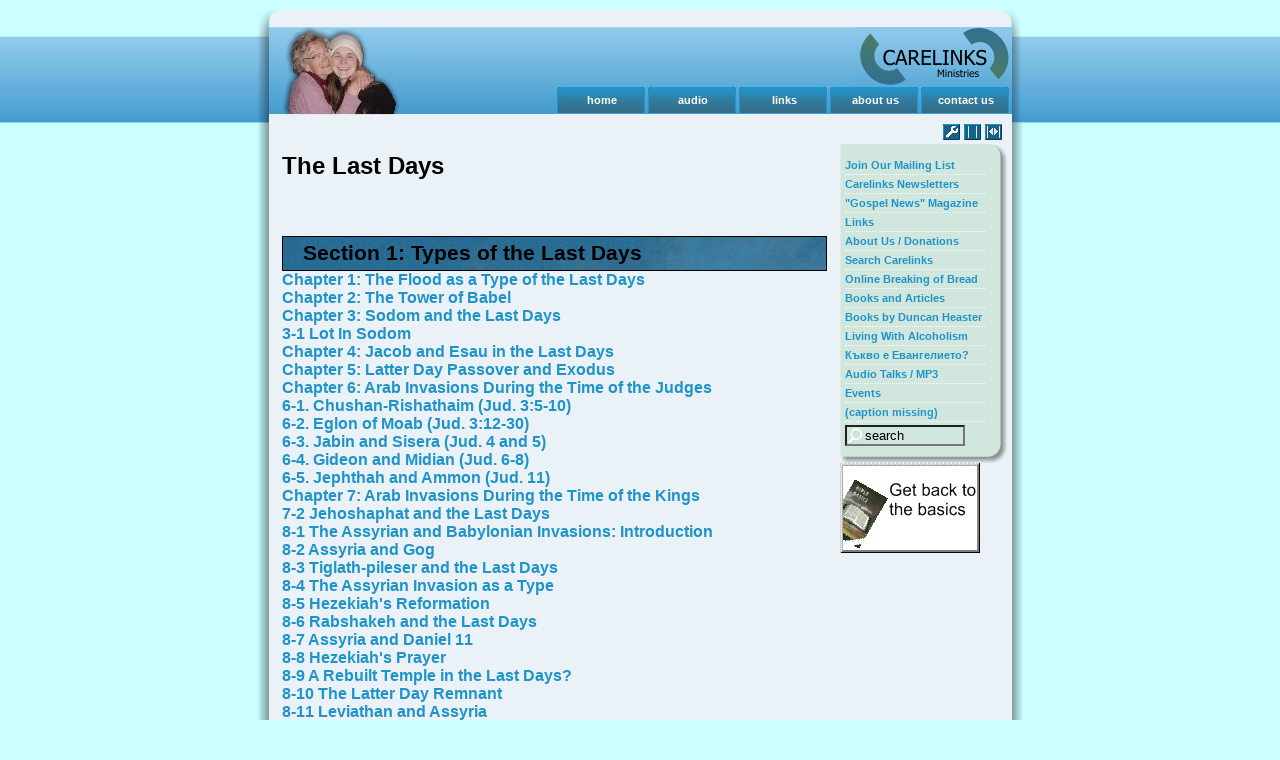

--- FILE ---
content_type: text/html;charset=UTF-8
request_url: https://carelinks.net/doc/lastdays-
body_size: 4555
content:
<html>
<head>
<title> - The Last Days - Carelinks - carelinks.net</title>
<meta http-equiv="content-type" content="text/html; charset=utf-8">
<link rel="stylesheet" href="/inc/common.css" type="text/css">
<link rel="stylesheet" href="/theme/7/screen.css" type="text/css" media="screen">
<link rel="stylesheet" href="/theme/7/print.css" type="text/css" media="print">
<meta property="og:title" content="Carelinks" />
<meta property="og:type" content="cause" />
<meta property="og:url" content="https://carelinks.net" />
<meta property="og:image" content="https://carelinks.net/theme/7/logo_left.jpg" />
<meta property="og:site_name" content="Carelinks Ministries" />
<meta property="fb:admins" content="540758838" />
<script type="text/javascript" src="//ajax.googleapis.com/ajax/libs/jquery/1.7.2/jquery.min.js"></script>
 

<script type="text/javascript">
function MM_findObj(n, d) { //v4.01
  var p,i,x;  if(!d) d=document; if((p=n.indexOf('?'))>0&&parent.frames.length) {
    d=parent.frames[n.substring(p+1)].document; n=n.substring(0,p);}
  if(!(x=d[n])&&d.all) x=d.all[n]; for (i=0;!x&&i<d.forms.length;i++) x=d.forms[i][n];
  for(i=0;!x&&d.layers&&i<d.layers.length;i++) x=MM_findObj(n,d.layers[i].document);
  if(!x && d.getElementById) x=d.getElementById(n); return x;
}

function addLoadEvent(func) {
  var oldOnload = window.onload;
  if (typeof window.onload != 'function') {
    window.onload = func;
  }
  else {
    window.onload = function() {
      oldOnload();
      func();
    }
  }
}

// determine current width of page
  var width = 0;
  function _init() {
	if (self.innerWidth) {
		width = self.innerWidth;
	} else if (document.documentElement && document.documentElement.clientWidth) {
		width = document.documentElement.clientWidth;
	} else if (document.body) {
		width = document.body.clientWidth;
	} else {
		width = 640;
	}
  }

  function setw(n) {
	var w;
	switch(n) {
		case 2:
			w = 800;
			break;
		case 3:
			w = width;
			break;
	}
	var url='https://carelinks.net/doc/lastdays-';
	url += (url.indexOf('?') > 0) ? '&' : '?';
	document.location.href = url + 'wd=' + w;
	return false;
  }

  addLoadEvent(_init);
  LANGID = 'en';
  
</script>
<script src="/__utm.js" type="text/javascript"></script>


</head>

<body>
<div id="fb-root"></div>
<script type="text/javascript">
(function(d, s, id) {
	var js, fjs = d.getElementsByTagName(s)[0];
	if (d.getElementById(id)) return;
	js = d.createElement(s); js.id = id;
	js.src = "//connect.facebook.net/en_US/all.js#xfbml=1";
	fjs.parentNode.insertBefore(js, fjs);
}(document, 'script', 'facebook-jssdk'));
</script>
<script src="/inc/data/language.js" type="text/javascript"></script>
<script src="/inc/country.popup.js" type="text/javascript"></script>
<div align="center">
<form method="post" action="https://carelinks.net/doc/lastdays-" name="mainform" id="mainform" enctype="multipart/form-data">
<table cellpadding="0" cellspacing="0" width="765" border="0" id="pageheader">
<tr height="9"><td width="11"></td><td width="22"></td><td width="112"></td><td width="592"></td><td width="17"></td><td width="11"></td></tr>

<tr height="18"><td rowspan="3" background="/theme/7/pf_sl.png"></td>
<td background="/theme/7/pf_tl.png"></td>
<td colspan="2" bgcolor="#eaf2f7"></td>
<td background="/theme/7/pf_tr.png"></td>
<td rowspan="3" background="/theme/7/pf_sr.png"></td></tr>

<tr height="60"><td colspan="2" rowspan="2"><a href="/"><img src="/theme/7/logo_left.jpg" width="134" height="96" border="0"></a></td>
<td colspan="2"><img 
src="/theme/7/logo2_bg1.gif" width="452" height="60"><a href="/"><img 
src="/theme/7/logo2_right.png" width="157" height="60" border="0"></a></td></tr>

<tr height="36"><td colspan="2" background="/theme/7/logo2_bg2.gif" align="right"><div id="topmenu"><ul><li><a href="/" class="topmenu">home</a></li><li><a href="/doc/talks" class="topmenu">audio</a></li><li><a href="/doc/links" class="topmenu">links</a></li><li><a href="/doc/about" class="topmenu">about us</a></li><li><a href="/doc/contact_en" class="topmenu">contact us</a></li></ul></div></td></tr>
</table>

<table cellpadding="0" cellspacing="0" width="765" border="0">
<tr height="1"><td background="/theme/7/pf_cl.png" width="11" rowspan="2"></td>
<td width="22" bgcolor="#eaf2f7"></td><td width="112" bgcolor="#eaf2f7"></td><td width="592" bgcolor="#eaf2f7"></td><td width="17" bgcolor="#eaf2f7"></td>
<td background="/theme/7/pf_cr.png" width="11" rowspan="2"></td></tr>

<tr>
<td colspan="4" rowspan="2" bgcolor="#eaf2f7" valign="top">
<table width="100%" cellpadding="0" cellspacing="0">
<tr height="15"><td valign="top" colspan="2">
<div id="bodydiv" class="clearfix" >
<div id="mainbody" class="column" style="width:545px;">
   <h2>The Last Days</h2>
<br>
<br>
<table cellspacing="0" cellpadding="0" style="border: 1px solid #000000; width:100%; height:35px; background: #b95731 url(/theme/7/bar_bg.jpg);">
<tr><td><span style="padding-left:20px; font-size:16pt; font-weight: bold;">Section 1: Types of the Last Days</span></td><td align="right">&nbsp;</td></tr>
</table><a href="https://carelinks.net/doc/lastdays-en/1">Chapter 1: The Flood as a Type of the Last Days</a><br>
<a href="https://carelinks.net/doc/lastdays-en/2">Chapter 2: The Tower of Babel</a><br>
<a href="https://carelinks.net/doc/lastdays-en/3">Chapter 3:  Sodom and the Last Days</a><br>
<a href="https://carelinks.net/doc/lastdays-en/4">3-1 Lot In Sodom</a><br>
<a href="https://carelinks.net/doc/lastdays-en/5">Chapter 4: Jacob and Esau in the Last Days</a><br>
<a href="https://carelinks.net/doc/lastdays-en/6">Chapter 5: Latter Day Passover and Exodus</a><br>
<a href="https://carelinks.net/doc/lastdays-en/7">Chapter 6: Arab Invasions During the Time of the Judges</a><br>
<a href="https://carelinks.net/doc/lastdays-en/8">6-1. Chushan-Rishathaim (Jud. 3:5-10)</a><br>
<a href="https://carelinks.net/doc/lastdays-en/9">6-2. Eglon of Moab (Jud. 3:12-30)</a><br>
<a href="https://carelinks.net/doc/lastdays-en/10">6-3. Jabin and Sisera (Jud. 4 and 5)</a><br>
<a href="https://carelinks.net/doc/lastdays-en/11">6-4. Gideon and Midian (Jud. 6-8)</a><br>
<a href="https://carelinks.net/doc/lastdays-en/12">6-5. Jephthah and Ammon (Jud. 11)</a><br>
<a href="https://carelinks.net/doc/lastdays-en/13">Chapter 7: Arab Invasions During the Time of the Kings</a><br>
<a href="https://carelinks.net/doc/lastdays-en/14">7-2 Jehoshaphat and the Last Days</a><br>
<a href="https://carelinks.net/doc/lastdays-en/15">8-1 The Assyrian and Babylonian Invasions: Introduction</a><br>
<a href="https://carelinks.net/doc/lastdays-en/16">8-2 Assyria and Gog</a><br>
<a href="https://carelinks.net/doc/lastdays-en/17">8-3 Tiglath-pileser and the Last Days</a><br>
<a href="https://carelinks.net/doc/lastdays-en/18">8-4 The Assyrian Invasion as a Type</a><br>
<a href="https://carelinks.net/doc/lastdays-en/19">8-5 Hezekiah's Reformation</a><br>
<a href="https://carelinks.net/doc/lastdays-en/20">8-6 Rabshakeh and the Last Days</a><br>
<a href="https://carelinks.net/doc/lastdays-en/21">8-7 Assyria and Daniel 11</a><br>
<a href="https://carelinks.net/doc/lastdays-en/22">8-8 Hezekiah's Prayer</a><br>
<a href="https://carelinks.net/doc/lastdays-en/23">8-9 A Rebuilt Temple in the Last Days?</a><br>
<a href="https://carelinks.net/doc/lastdays-en/24">8-10 The Latter Day Remnant</a><br>
<a href="https://carelinks.net/doc/lastdays-en/25">8-11 Leviathan and Assyria</a><br>
<a href="https://carelinks.net/doc/lastdays-en/26">Digression 1: The Identity of Rosh</a><br>
<a href="https://carelinks.net/doc/lastdays-en/27">Chapter 9: The Babylonian Invasions</a><br>
<a href="https://carelinks.net/doc/lastdays-en/28">9-2 The Judgment of Babylon</a><br>
<a href="https://carelinks.net/doc/lastdays-en/29">Digression 2: The Revival of Babylon</a><br>
<a href="https://carelinks.net/doc/lastdays-en/30">2-2 Babylon as Capital of the Beast</a><br>
<a href="https://carelinks.net/doc/lastdays-en/31">2-3 Babylon and Antichrist</a><br>
<a href="https://carelinks.net/doc/lastdays-en/32">2-4 Latter Day Babylon</a><br>
<a href="https://carelinks.net/doc/lastdays-en/33">2-5 A Possible Latter Day Sequence of Events?</a><br>
<a href="https://carelinks.net/doc/lastdays-en/34">Chapter 10: The first coming of Jesus</a><br>
<a href="https://carelinks.net/doc/lastdays-en/35">Digression 3: The Earth - Land - Eretz</a><br>
<br>
<br>
<table cellspacing="0" cellpadding="0" style="border: 1px solid #000000; width:100%; height:35px; background: #b95731 url(/theme/7/bar_bg.jpg);">
<tr><td><span style="padding-left:20px; font-size:16pt; font-weight: bold;">Section 2: The Holocaust to Come</span></td><td align="right">&nbsp;</td></tr>
</table><a href="https://carelinks.net/doc/lastdays-en/36">Chapter 11: The Tribulation in the Olivet Prophecy</a><br>
<a href="https://carelinks.net/doc/lastdays-en/37">11-2 Does The Olivet Prophecy Have a Break in Fulfillment?</a><br>
<a href="https://carelinks.net/doc/lastdays-en/38">11-3 An Exposition of the Olivet Prophecy</a><br>
<a href="https://carelinks.net/doc/lastdays-en/39">11-4 The Olivet Prophecy and 1 Thessalonians</a><br>
<a href="https://carelinks.net/doc/lastdays-en/40">Digression 4: The Relevance of Revelation to AD70</a><br>
<a href="https://carelinks.net/doc/lastdays-en/41">Chapter 12: The Tribulation in Daniel and Revelation</a><br>
<a href="https://carelinks.net/doc/lastdays-en/42">12-2 The Beast and the Little Horn</a><br>
<a href="https://carelinks.net/doc/lastdays-en/43">12-3 The Beast and the Man of Sin</a><br>
<a href="https://carelinks.net/doc/lastdays-en/44">12-4 Latter Day Persecution</a><br>
<a href="https://carelinks.net/doc/lastdays-en/45">12-5 The Seals</a><br>
<a href="https://carelinks.net/doc/lastdays-en/46">12-6 The Two Witnesses</a><br>
<a href="https://carelinks.net/doc/lastdays-en/47">12-7 The Dragon and the Child</a><br>
<a href="https://carelinks.net/doc/lastdays-en/48">Digression 5: Do We Know the Day and Hour?</a><br>
<a href="https://carelinks.net/doc/lastdays-en/49">Digression 6: A Possible Chronology of the Tribulation</a><br>
<a href="https://carelinks.net/doc/lastdays-en/50">Digression 7: Hamas and the Palestinian Movement in Bible Prophecy</a><br>
<br>
<br>
<table cellspacing="0" cellpadding="0" style="border: 1px solid #000000; width:100%; height:35px; background: #b95731 url(/theme/7/bar_bg.jpg);">
<tr><td><span style="padding-left:20px; font-size:16pt; font-weight: bold;">Section 3: The Repentance of Israel</span></td><td align="right">&nbsp;</td></tr>
</table><a href="https://carelinks.net/doc/lastdays-en/51">Chapter 13: The Marriage Supper Parable</a><br>
<a href="https://carelinks.net/doc/lastdays-en/52">Chapter 14: The Fig Tree Parable</a><br>
<a href="https://carelinks.net/doc/lastdays-en/53">Chapter 15: The Repentance of Israel</a><br>
<a href="https://carelinks.net/doc/lastdays-en/54">Chapter 16-1 The Coming of Elijah</a><br>
<a href="https://carelinks.net/doc/lastdays-en/55">16-2 Malachi's 'Elijah' Prophecy</a><br>
<br>
<br>
<table cellspacing="0" cellpadding="0" style="border: 1px solid #000000; width:100%; height:35px; background: #b95731 url(/theme/7/bar_bg.jpg);">
<tr><td><span style="padding-left:20px; font-size:16pt; font-weight: bold;">Section 4: The Coming of the Lord and Judgment</span></td><td align="right">&nbsp;</td></tr>
</table><a href="https://carelinks.net/doc/lastdays-en/56">Chapter 17: The Coming of the Lord</a><br>
<a href="https://carelinks.net/doc/lastdays-en/57">17-2 Christ's Coming as a Thief</a><br>
<a href="https://carelinks.net/doc/lastdays-en/58">Chapter 18: The Judgment Seat of Christ</a><br>
<a href="https://carelinks.net/doc/lastdays-en/59">Chapter 19: Wise and foolish virgins</a><br>
<br>
<br>
<table cellspacing="0" cellpadding="0" style="border: 1px solid #000000; width:100%; height:35px; background: #b95731 url(/theme/7/bar_bg.jpg);">
<tr><td><span style="padding-left:20px; font-size:16pt; font-weight: bold;">Section 5: The Ecclesia in the Last Days</span></td><td align="right">&nbsp;</td></tr>
</table><a href="https://carelinks.net/doc/lastdays-en/60">Chapter 20: "The Promise of his Coming" - A Study of 2 Peter 3</a><br>
<a href="https://carelinks.net/doc/lastdays-en/61">20-2 The Judgment of AD70</a><br>
<a href="https://carelinks.net/doc/lastdays-en/62">20-3 Is there a Delay in Christ's Return?</a><br>
<a href="https://carelinks.net/doc/lastdays-en/63">Chapter 21: Wheat and Tares</a><br>
<a href="https://carelinks.net/doc/lastdays-en/64">Chapter 22: Latter Day Apostacy?</a><br>
<a href="https://carelinks.net/doc/lastdays-en/65">Chapter 23: The Man of Sin</a><br>
<a href="https://carelinks.net/doc/lastdays-en/66">23-1 The Antichrist in Daniel</a><br>
<a href="https://carelinks.net/doc/lastdays-en/67">Chapter 24: Letters for the Last Days</a><br>
<a href="https://carelinks.net/doc/lastdays-en/68">Chapter 25 Christ's Letters to the Churches</a><br>
<a href="https://carelinks.net/doc/lastdays-en/69">Digression 8: Knowledge Shall be Increased</a><br>
<br>
<br>
<table cellspacing="0" cellpadding="0" style="border: 1px solid #000000; width:100%; height:35px; background: #b95731 url(/theme/7/bar_bg.jpg);">
<tr><td><span style="padding-left:20px; font-size:16pt; font-weight: bold;">Section 6: The Kingdom</span></td><td align="right">&nbsp;</td></tr>
</table><a href="https://carelinks.net/doc/lastdays-en/70">Chapter 26: Types of the Kingdom of God</a><br>
<a href="https://carelinks.net/doc/lastdays-en/71">Chapter 27 The Essence of the Kingdom of God</a><br>
<a href="https://carelinks.net/doc/lastdays-en/72">Chapter 28 What will the Millennium be Like?</a><br>
<a href="https://carelinks.net/doc/lastdays-en/73">Chapter 29: The Nations in the Millennium</a><br>
<a href="https://carelinks.net/doc/lastdays-en/74">Chapter 30: The Natural Creation in the Kingdom of God</a><br>
<a href="https://carelinks.net/doc/lastdays-en/75">Chapter 31: The Location of Eden</a><br>
<a href="https://carelinks.net/doc/lastdays-en/76">Digression 9: The Seven Last Visions of Revelation</a><br>
<br>
<br>
<table cellspacing="0" cellpadding="0" style="border: 1px solid #000000; width:100%; height:35px; background: #b95731 url(/theme/7/bar_bg.jpg);">
<tr><td><span style="padding-left:20px; font-size:16pt; font-weight: bold;">Appendices</span></td><td align="right">&nbsp;</td></tr>
</table><a href="https://carelinks.net/doc/lastdays-en/77">Appendix 1: "Are there Few that be Saved?"</a><br>
<a href="https://carelinks.net/doc/lastdays-en/78">Appendix 2: Identifying the Beast</a><br>
<a href="https://carelinks.net/doc/lastdays-en/79">Appendix 3: The Antichrist Principle</a><br>
<a href="https://carelinks.net/doc/lastdays-en/80">Appendix 4: Loving Christ's Appearing</a><br>
<a href="https://carelinks.net/doc/lastdays-en/81">Appendix 5: Protestant Phobia About Russia</a><br>
<a href="https://carelinks.net/doc/lastdays-en/82">Appendix: Some Criticisms of Futurism Considered</a><br>
  </div>
  <div id="col3" class="column" style="width:167px;">
	<div id="buttons">  <a href="/bin/settings.php"><img src="/theme/7/btn_setting.gif" width="17" height="16" border="0" alt="change language settings" title="change language settings"></a> <a href="#" onclick="return setw(2);"><img src="/theme/7/btn_normal.gif" width="17" height="16" border="0" alt="suitable for 800x600 display" title="suitable for 800x600 display"></a> <a href="#" onclick="return setw(3);"><img src="/theme/7/btn_wide.gif" width="17" height="16" border="0" alt="use full page width" title="use full page width"></a></div><table width="167" cellspacing="0" cellpadding="0">
<tr><td height="15" width="167" background="/theme/7/rt_t.png"></td></tr>
<tr><td background="/theme/7/rt_bg.png"><div id="sidemenu"><ul>

<li><a href="/doc/subscribe" >Join Our Mailing List</a></li>
<li><a href="/doc/carelinks" >Carelinks Newsletters</a></li>
<li><a href="/bin/view.php?a=-1049648191" >"Gospel News" Magazine</a></li>
<li><a href="/doc/links" >Links</a></li>
<li><a href="/doc/about" >About Us / Donations</a></li>
<li><a href="/bin/search.php" >Search Carelinks</a></li>
<li><a href="/bin/onlinebb.php" >Online Breaking of Bread</a></li>
<li><a href="/bin/view.php?a=254118271" >Books and Articles</a></li>
<li><a href="/bin/view.php?a=416560866" >Books by Duncan Heaster</a></li>
<li><a href="/doc/alcoholism" >Living With Alcoholism</a></li>
<li><a href="/doc/gospel" >Къкво е Евангелието?</a></li>
<li><a href="/doc/talks" >Audio Talks / MP3</a></li>
<li><a href="/doc/events" >Events</a></li>
<li><a href="https://www.youtube.com/user/CarelinksMinistries"  target="_blank">(caption missing)</a></li>
</ul><input type="text" class="search" name="q" value="search" onfocus="if (this.value=='search') this.value='';" onblur="if (this.value=='') this.value='search';">
</div></td></tr>
<tr><td height="17" width="167" background="/theme/7/rt_b.png"></td></tr>
</table>
	<a href="http://www.biblebasicsonline.com/free-bible-basics-book.html" target="_blank"><img src="/img/ad/ad02-en.gif" width="140" height="90" alt="free bible basics" border="0"></a>
	
		
</div>
</div>
	<div id="pagefooter" class="clearfix Bold14">
		<div class="fb-like" data-href="https://carelinks.net" data-send="true" data-width="450" data-show-faces="true"></div><br>
		All material on this website is copyright, all rights reserved.&nbsp; © Carelinks Ministries 2002-2026
	</div>
</td></tr>
</table>
</td></tr>

<tr><td background="/theme/7/pf_cl.png"></td>
<td background="/theme/7/pf_cr.png"></td></tr>

<tr height="34"><td background="/theme/7/pf_bl.png"></td>
<td background="/theme/7/pf_dl.png"></td>
<td background="/theme/7/pf_dc.png" colspan="2"></td>
<td background="/theme/7/pf_dr.png"></td>
<td background="/theme/7/pf_br.png"></td>
</tr></table>
</form>
</div>
<div class="clearfix"></div>
</body></html>

--- FILE ---
content_type: text/javascript
request_url: https://carelinks.net/__utm.js
body_size: 4738
content:
//-- Urchin Tracking Module III (UTM III),$Revision: 1.10 $,
//-- Copyright 2003 Urchin Software Corporation, All Rights Reserved.

/*--------------------------------------------------
   UTM III User Settings
--------------------------------------------------*/
var __utmfsc=1;                 /*-- set client info flag (1=on|0=off) --*/
var __utmdn="auto";             /*-- (auto|none|domain) set the domain name for cookies --*/
var __utmhash="on";             /*-- (on|off) unique domain hash for cookies --*/
var __utmgifpath="/__utm.gif";  /*-- set the web path to the __utm.gif file --*/
var __utmtimeout="1800";        /*-- set the inactive session timeout in seconds --*/

/*--------------------------------------------------
   UTM III Campaign Tracking Settings
--------------------------------------------------*/
var __utmctm=1;                 /*-- set campaign tracking module (1=on|0=off) --*/
var __utmcto="15768000";        /*-- set the campaign timeout in seconds (6 month default) --*/

var __utmccn="utm_campaign";    /*-- campaign name --*/
var __utmcmd="utm_medium";      /*-- campaign medium (cpc|cpm|link|email|organic) --*/
var __utmcsr="utm_source";      /*-- campaign source --*/
var __utmctr="utm_term";        /*-- campaign term/keyword --*/
var __utmcct="utm_content";     /*-- campaign content --*/

var __utmcno="utm_nooverride";  /*-- don't override campaign information--*/

/*--- Organic Sources and Keywords ---*/
var __utmOsr = new Array();
var __utmOkw = new Array();

__utmOsr[0]  = "google";     __utmOkw[0]  = "q";
__utmOsr[1]  = "yahoo";      __utmOkw[1]  = "p";
__utmOsr[2]  = "msn";        __utmOkw[2]  = "q";
__utmOsr[3]  = "aol";        __utmOkw[3]  = "query";
__utmOsr[4]  = "lycos";      __utmOkw[4]  = "query";
__utmOsr[5]  = "ask";        __utmOkw[5]  = "q";
__utmOsr[6]  = "altavista";  __utmOkw[6]  = "q";
__utmOsr[7]  = "search";     __utmOkw[7]  = "q";
__utmOsr[8]  = "netscape";   __utmOkw[8]  = "query";
__utmOsr[9]  = "earthlink";  __utmOkw[9]  = "q";
__utmOsr[10] = "cnn";        __utmOkw[10] = "query";
__utmOsr[11] = "looksmart";  __utmOkw[11] = "key";
__utmOsr[12] = "about";      __utmOkw[12] = "terms";
__utmOsr[13] = "excite";     __utmOkw[13] = "qkw";
__utmOsr[14] = "mamma";      __utmOkw[14] = "query";
__utmOsr[15] = "alltheweb";  __utmOkw[15] = "q";
__utmOsr[16] = "gigablast";  __utmOkw[16] = "q";
__utmOsr[17] = "voila";      __utmOkw[17] = "kw";
__utmOsr[18] = "virgilio";   __utmOkw[18] = "qs";
__utmOsr[19] = "teoma";      __utmOkw[19] = "q";

/*--- Organic Keywords to Ignore ---*/
var __utmOno = new Array();

//__utmOno[0] = "urchin";
//__utmOno[1] = "urchin.com";
//__utmOno[2] = "www.urchin.com";

/*--- Referral domains to Ignore ---*/
var __utmRno = new Array();

//__utmRno[0] = ".urchin.com";

/*--------------------------------------------------
   Don't modify below this point
--------------------------------------------------*/
var __utmf,__utmdh,__utmd,__utmdom="",__utmu,__utmjv="-",__utmfns, __utmns=0,__utmr="-";
var __utmcfno=0;

if (!__utmf) {
   var __utma,__utmb,__utmc;
   var __utmexp="",__utms="",__utmst=0,__utmlf=0;

   /*-- get useful information --*/
   __utmdh = __utmSetDomain();
   __utma  = document.cookie.indexOf("__utma="+__utmdh);
   __utmb  = document.cookie.indexOf("__utmb="+__utmdh);
   __utmc  = document.cookie.indexOf("__utmc="+__utmdh);
   __utmu  = Math.round(Math.random() * 4294967295);
   __utmd  = new Date();
   __utmst = Math.round(__utmd.getTime()/1000);

   if (__utmdn && __utmdn != "") { __utmdom = " domain="+__utmdn+";"; }
   if (__utmtimeout && __utmtimeout != "") {
      __utmexp = new Date(__utmd.getTime()+(__utmtimeout*1000));
      __utmexp = " expires="+__utmexp.toGMTString()+";";
   }

   /*-- grab cookies from the commandline --*/
   __utms = document.location.search;
   if (__utms && __utms != "" && __utms.indexOf("__utma=") >= 0) {
      __utma = __utmGetCookie(__utms,"__utma=","&");
      __utmb = __utmGetCookie(__utms,"__utmb=","&");
      __utmc = __utmGetCookie(__utms,"__utmc=","&");
      if (__utma != "-" && __utmb != "-" && __utmc != "-") __utmlf = 1;
      else if (__utma != "-")                              __utmlf = 2;
   }

   /*-- based on the logic set cookies --*/
   if (__utmlf == 1) { 
      document.cookie="__utma="+__utma+"; path=/; expires=Sun, 18 Jan 2038 00:00:00 GMT;";
      document.cookie="__utmb="+__utmb+"; path=/;"+__utmexp;
      document.cookie="__utmc="+__utmc+"; path=/;";
   } else if (__utmlf == 2) { 
      __utma = __utmFixA(__utms,"&",__utmst); 
      document.cookie="__utma="+__utma+"; path=/; expires=Sun, 18 Jan 2038 00:00:00 GMT;";
      document.cookie="__utmb="+__utmdh+"; path=/;"+__utmexp;
      document.cookie="__utmc="+__utmdh+"; path=/;"
      __utmfns=1;
   } else if (__utma >= 0 && __utmb >= 0 && __utmc >= 0) { 
      document.cookie="__utmb="+__utmdh+"; path=/;"+__utmexp+__utmdom;
   } else if (__utma >=0) { 
      __utma = __utmFixA(document.cookie,";",__utmst); 
      document.cookie="__utma="+__utma+"; path=/; expires=Sun, 18 Jan 2038 00:00:00 GMT;"+__utmdom;
      document.cookie="__utmb="+__utmdh+"; path=/;"+__utmexp+__utmdom;
      document.cookie="__utmc="+__utmdh+"; path=/;"+__utmdom;
      __utmfns=1;
   } else if (__utma < 0 && __utmb < 0 && __utmc < 0) { 
      __utma = __utmCheckUTMI(__utmd); 
      if (__utma == "-")  __utma = __utmdh+"."+__utmu+"."+__utmst+"."+__utmst+"."+__utmst+".1"; 
      else                __utma = __utmdh+"."+__utma;
      document.cookie="__utma="+__utma+"; path=/; expires=Sun, 18 Jan 2038 00:00:00 GMT;"+__utmdom;
      document.cookie="__utmb="+__utmdh+"; path=/;"+__utmexp+__utmdom;
      document.cookie="__utmc="+__utmdh+"; path=/;"+__utmdom;
      __utmfns=1;
   } else {
      __utma = __utmdh+"."+__utmu+"."+__utmst+"."+__utmst+"."+__utmst+".1";
      document.cookie="__utma="+__utma+"; path=/; expires=Sun, 18 Jan 2038 00:00:00 GMT;"+__utmdom;
      document.cookie="__utmb="+__utmdh+"; path=/;"+__utmexp+__utmdom;
      document.cookie="__utmc="+__utmdh+"; path=/;"+__utmdom;
      __utmfns=1;
   }
   __utmSetInfo();
   __utmf = 1;
}

function __utmSetInfo() {
   var __utmp;
   var __utmi = new Image(1,1);
   var __utmsrc = __utmgifpath+"?";
   var loc = document.location;
   __utmr = document.referrer;
   if (!__utmr || __utmr == "") { __utmr = "-"; } 
   else { 
      __utmp = __utmr.indexOf(document.domain); 
      if ((__utmp >= 0) && (__utmp <= 8)) { __utmr = "0"; }
      if (__utmr.indexOf("[") == 0 && __utmr.lastIndexOf("]") == (__utmr.length-1)) { __utmr = "-"; }
   }
   __utmsrc += "utmn="+__utmu;
   if (__utmfsc && __utmfns) {__utmsrc += __utmGetClientInfo(); }
   if (__utmctm)             {__utmsrc += __utmSetCampaignInfo(); }
   __utmsrc += "&utmr="+__utmr+"&utmp="+loc.pathname+loc.search;
   __utmi.src = __utmsrc;
   return 0;
}

function __utmSetCampaignInfo() {
    var __utmcc = "";
    var __utmtmp = "-";
    var __utmnoover = 0;
    var __utmcsc = 0;
    var __utmcnc = 0;
    var __utmi   = 0;
    if (!__utmcto || __utmcto == "") { __utmcto = "15768000"; }
    var __utmcx = new Date(__utmd.getTime()+(__utmcto*1000));
    __utmcx = " expires="+__utmcx.toGMTString()+";";

    var __utmx = document.location.search;
    var __utmz = __utmGetCookie(__utmx,"__utmz=","&");
    if (__utmz != "-") {
      document.cookie="__utmz="+__utmz+"; path=/;"+__utmcx+__utmdom;
      return "";
    }

    __utmz = document.cookie.indexOf("__utmz="+__utmdh);
    if (__utmz > -1) {
       __utmz = __utmGetCookie(document.cookie,"__utmz=",";");
    } else { __utmz = "-"; }

    /*--- check for campaign source info (required field) ---*/
    __utmtmp = __utmGetCookie(__utmx,__utmcsr+"=","&");
    if (__utmtmp != "-" && __utmtmp != "") { 
       __utmcc += "utmcsr="+__utmtmp;
       __utmtmp = __utmGetCookie(__utmx,__utmccn+"=","&"); 
       if (__utmtmp != "-" && __utmtmp != "") __utmcc += "|utmccn="+__utmtmp; 
       else                                   __utmcc += "|utmccn=(not set)";
       __utmtmp = __utmGetCookie(__utmx,__utmcmd+"=","&"); 
       if (__utmtmp != "-" && __utmtmp != "") __utmcc += "|utmcmd="+__utmtmp;
       else                                   __utmcc += "|utmcmd=(not set)";
       __utmtmp = __utmGetCookie(__utmx,__utmctr+"=","&"); 
       if (__utmtmp != "-" && __utmtmp != "") __utmcc += "|utmctr="+__utmtmp;
       __utmtmp = __utmGetCookie(__utmx,__utmcct+"=","&"); 
       if (__utmtmp != "-" && __utmtmp != "") __utmcc += "|utmcct="+__utmtmp;
       __utmtmp = __utmGetCookie(__utmx,__utmcno+"=","&"); 
       if (__utmtmp == "1") __utmnoover = 1;

       /*--- if previous campaign is set  and no override is set return ---*/
       if (__utmz != "-" && __utmnoover == 1) return "";
    }

    /*--- check for organic ---*/
    if (__utmcc == "-" || __utmcc == "") {
       __utmcc = __utmGetOrganic(); 

       /*--- if previous campaign is set and organic no override term is found return ---*/
       if (__utmz != "-" && __utmcfno == 1)  return "";
    }

    /*--- check for referral ---*/
    if (__utmcc == "-" || __utmcc == "") {
       if (__utmfns == 1)  __utmcc = __utmGetReferral(); 

       /*--- if previous campaign is set and referral no override term is found return ---*/
       if (__utmz != "-" && __utmcfno == 1)  return "";
    }

    /*--- set default if z is not yet set ---*/
    if (__utmcc == "-" || __utmcc == "") {
       if (__utmz == "-" && __utmfns == 1) {
          __utmcc = "utmccn=(direct)|utmcsr=(direct)|utmcmd=(none)";
       }
       if (__utmcc == "-" || __utmcc == "") return "";
    }

    /*--- check if campaign is already set and if it's the same ---*/
    if (__utmz != "-") { 
       __utmi =  __utmz.indexOf(".");
       if (__utmi > -1) __utmi =  __utmz.indexOf(".",__utmi+1);
       if (__utmi > -1) __utmi =  __utmz.indexOf(".",__utmi+1);
       if (__utmi > -1) __utmi =  __utmz.indexOf(".",__utmi+1);

       __utmtmp = __utmz.substring(__utmi + 1,__utmz.length);
       if (__utmtmp.toLowerCase() == __utmcc.toLowerCase()) __utmcsc = 1; 

       __utmtmp = __utmz.substring(0,__utmi);
       if ((__utmi =  __utmtmp.lastIndexOf(".")) > -1) {
          __utmtmp = __utmtmp.substring(__utmi+1,__utmtmp.length);
          __utmcnc = (__utmtmp*1);
       }
    }

    /*--- set the cookie ---*/
    if (__utmcsc == 0 || __utmfns == 1) {
       __utmtmp = __utmGetCookie(document.cookie,"__utma=",";");
       if ((__utmi=__utmtmp.lastIndexOf(".")) > 9) {
          __utmns = __utmtmp.substring(__utmi+1,__utmtmp.length);
          __utmns = (__utmns*1);
       }
       __utmcnc++;
       if (__utmns == 0) __utmns = 1;
       document.cookie="__utmz="+__utmdh+"."+__utmst+"."+__utmns+"."+__utmcnc+"."+__utmcc+"; path=/; "+__utmcx+__utmdom;
    }

    /*--- set the new campaign flag  ---*/
    if (__utmcsc == 0 || __utmfns == 1) return "&utmcn=1";
    else                                return "&utmcr=1";
}

function __utmGetReferral() {
   if (__utmr == "0" || __utmr == "" || __utmr == "-") return ""; 
   var __utmi=0;
   var __utmhn;
   var __utmkt;

   /*-- get the hostname of the referral --*/
   if ( (__utmi = __utmr.indexOf("://")) < 0) return "";
   __utmhn = __utmr.substring(__utmi+3,__utmr.length);
   if (__utmhn.indexOf("/") > -1) {
      __utmkt = __utmhn.substring(__utmhn.indexOf("/"),__utmhn.length);
      if (__utmkt.indexOf("?") > -1) {
         __utmkt = __utmkt.substring(0,__utmkt.indexOf("?"));
      }
      __utmhn = __utmhn.substring(0,__utmhn.indexOf("/"));
   }
   __utmhn = __utmhn.toLowerCase();
   for (var ii=0;ii<__utmRno.length;ii++) {
      if (( __utmi=__utmhn.indexOf(__utmRno[ii].toLowerCase())) > -1 && __utmhn.length == (__utmi+__utmRno[ii].length)) { __utmcfno = 1; break; }
   }

   if (__utmhn.indexOf("www.") == 0) {
      __utmhn = __utmhn.substring(4,__utmhn.length);
   }

   return "utmccn=(referral)|utmcsr="+__utmhn+"|"+"utmcct="+__utmkt+"|utmcmd=referral";

}

function __utmGetOrganic() {
   if (__utmr == "0" || __utmr == "" || __utmr == "-") return ""; 
   var __utmi=0;
   var __utmhn;
   var __utmkt;

   /*-- get the hostname of the referral --*/
   if ( (__utmi = __utmr.indexOf("://")) < 0) return "";
   __utmhn = __utmr.substring(__utmi+3,__utmr.length);
   if (__utmhn.indexOf("/") > -1) {
      __utmhn = __utmhn.substring(0,__utmhn.indexOf("/"));
   }

   for (var ii=0;ii<__utmOsr.length;ii++) {
      if (__utmhn.indexOf(__utmOsr[ii]) > -1) {
         if ( (__utmi = __utmr.indexOf("?"+__utmOkw[ii]+"=")) > -1 || 
              (__utmi = __utmr.indexOf("&"+__utmOkw[ii]+"=")) > -1) {
            __utmkt = __utmr.substring(__utmi+__utmOkw[ii].length+2,__utmr.length);
            if ( (__utmi = __utmkt.indexOf("&")) > -1) {
               __utmkt = __utmkt.substring(0,__utmi);
            }

            for (var yy=0;yy<__utmOno.length;yy++) {
               if (__utmOno[yy].toLowerCase() == __utmkt.toLowerCase()) { __utmcfno = 1; break; }
            }

            return "utmccn=(organic)|utmcsr="+__utmOsr[ii]+"|"+"utmctr="+__utmkt+"|utmcmd=organic";
         }
      }
   }

   return "";
}

function __utmGetClientInfo() {
   var __utmtmp="-",__utmsr="-",__utmsa="-",__utmsc="-",__utmbs="-",__utmul="-";
   var __utmje=1,__utmce=1,__utmtz=0;
   if (self.screen) { 
      __utmsr = screen.width+"x"+screen.height;
      __utmsa = screen.availWidth+"x"+screen.availHeight;
      __utmsc = screen.colorDepth+"-bit";
   } else if (self.java) {
      var __utmjk = java.awt.Toolkit.getDefaultToolkit();
      var __utmjksize = __utmjk.getScreenSize();       
      __utmsr = __utmjksize.width+"x"+__utmjksize.height;
   } 
   if( typeof( window.innerWidth ) == 'number' ) {
      __utmbs = window.innerWidth+"x"+window.innerHeight;
   } else { 
     if (document.documentElement && 
       (document.documentElement.offsetHeight || document.documentElement.offsetWidth ) ) {
        __utmbs = document.documentElement.offsetWidth+"x"+document.documentElement.offsetHeight;
     } else if (document.body && (document.body.offsetWidth || document.body.offsetHeight) ) {
        __utmbs = document.body.offsetWidth+"x"+document.body.offsetHeight;
     } 
   }
   for (var i=5;i>=0;i--) {
      var __utmtmp = "<script language='JavaScript1."+i+"'>__utmjv='1."+i+"';</script>"; 
      document.write(__utmtmp);
      if (__utmjv != "-") break;
   }
   if (navigator.language) { __utmul = navigator.language.toLowerCase(); }
   else if (navigator.browserLanguage) { __utmul = navigator.browserLanguage.toLowerCase(); }
   __utmje = navigator.javaEnabled()?1:0;
   if (document.cookie.indexOf("__utmb=") < 0) { __utmce = "0"; }
   if (document.cookie.indexOf("__utmc=") < 0) { __utmce = "0"; }
   __utmtz = __utmd.getTimezoneOffset();
   __utmtz = __utmTZConvert(__utmtz);
   __utmtmp ="";
   __utmtmp += "&utmsr="+__utmsr+"&utmsa="+__utmsa+"&utmsc="+__utmsc+"&utmbs="+__utmbs;
   __utmtmp += "&utmul="+__utmul+"&utmje="+__utmje+"&utmce="+__utmce+"&utmtz="+__utmtz+"&utmjv="+__utmjv;
   return __utmtmp;
}
function __utmLinker(__utmlink) {
   var __utmlp,__utmi,__utmi2,__utmta="-",__utmtb="-",__utmtc="-",__utmtz="-";

   if (__utmlink && __utmlink != "") { 
      if (document.cookie) {
         __utmta = __utmGetCookie(document.cookie,"__utma="+__utmdh,";");
         __utmtb = __utmGetCookie(document.cookie,"__utmb="+__utmdh,";");
         __utmtc = __utmGetCookie(document.cookie,"__utmc="+__utmdh,";");
         __utmtz = __utmGetCookie(document.cookie,"__utmz="+__utmdh,";");
         __utmlp = "__utma="+__utmta+"&__utmb="+__utmtb+"&__utmc="+__utmtc+"&__utmz="+__utmtz;
      }
      if (__utmlp) {
         if (__utmlink.indexOf("?") <= -1) { document.location = __utmlink+"?"+__utmlp; }
         else { document.location = __utmlink+"&"+__utmlp; }
      } else { document.location = __utmlink; }
   }
}
function __utmGetCookie(__utmclist,__utmcname,__utmcsep) {
   if (!__utmclist || __utmclist == "") return "-";
   if (!__utmcname || __utmcname == "") return "-";
   if (!__utmcsep  || __utmcsep  == "") return "-";
   var __utmi, __utmi2, __utmi3, __utmtc="-";

   __utmi = __utmclist.indexOf(__utmcname);
   __utmi3 = __utmcname.indexOf("=")+1;
   if (__utmi > -1) { 
      __utmi2 = __utmclist.indexOf(__utmcsep,__utmi); if (__utmi2 < 0) { __utmi2 = __utmclist.length; }
      __utmtc = __utmclist.substring((__utmi+__utmi3),__utmi2); 
   }
   return __utmtc;
}
function __utmSetDomain() {
   if (!__utmdn || __utmdn == "" || __utmdn == "none") { __utmdn = ""; return 1; }
   if (__utmdn == "auto") {
      var __utmdomain = document.domain;
      if (__utmdomain.substring(0,4) == "www.") {
         __utmdomain = __utmdomain.substring(4,__utmdomain.length);
      }
      __utmdn = __utmdomain;
   }
   if (__utmhash == "off") return 1;
   return __utmHash(__utmdn);
}
function __utmHash(__utmd) {
   if (!__utmd || __utmd == "") return 1;
   var __utmhash=0, __utmg=0;
   for (var i=__utmd.length-1;i>=0;i--) {
      var __utmc = parseInt(__utmd.charCodeAt(i)); 
      __utmhash = ((__utmhash << 6) & 0xfffffff) + __utmc + (__utmc << 14);
      if ((__utmg = __utmhash & 0xfe00000) != 0) __utmhash = (__utmhash ^ (__utmg >> 21));
   }
   return __utmhash;
}
function __utmFixA(__utmcs,__utmsp, __utmst) {
   if (!__utmcs || __utmcs == "") return "-";
   if (!__utmsp || __utmsp == "") return "-";
   if (!__utmst || __utmst == "") return "-";
   var __utmt = __utmGetCookie(__utmcs,"__utma=",__utmsp);
   var __utmlt=0;
   var __utmi=0;

   if ((__utmi=__utmt.lastIndexOf(".")) > 9) {
      __utmns = __utmt.substring(__utmi+1,__utmt.length);
      __utmns = (__utmns*1)+1;
      __utmt = __utmt.substring(0,(__utmi));

      if ((__utmi = __utmt.lastIndexOf(".")) > 7) {
         __utmlt = __utmt.substring(__utmi+1,__utmt.length);
         __utmt = __utmt.substring(0,(__utmi));
      }

      if ((__utmi = __utmt.lastIndexOf(".")) > 5) {
         __utmt = __utmt.substring(0,(__utmi));
      }
      __utmt += "."+__utmlt+"."+__utmst+"."+__utmns;
   }
   return __utmt;
}

function __utmCheckUTMI(__utmd) {
   var __utm1A = new Array();
   var __utmlst=0,__utmpst=0,__utmlvt=0,__utmlu=0,__utmi=0,__utmpi=0;
   var __utmap = "-";
   var __utmld = "";
   var __utmt2;
   var __utmt = document.cookie;

   while((__utmi = __utmt.indexOf("__utm1=")) >= 0) {
      __utm1A[__utm1A.length] = __utmGetCookie(__utmt,"__utm1=",";");
      __utmt = __utmt.substring(__utmi+7,__utmt.length);
   }
   if (__utm1A.length) {
      var __utmcts = Math.round(__utmd.getTime()/1000);
      var __utmlex = " expires="+__utmd.toGMTString()+";";
      __utmt = document.cookie; 
      if ((__utmi = __utmt.lastIndexOf("__utm3=")) >= 0) {
         __utmlst = __utmt.substring(__utmi,__utmt.length);
         __utmlst = __utmGetCookie(__utmlst,"__utm3=",";");
      }
      if ((__utmi = __utmt.lastIndexOf("__utm2=")) >= 0) {
         __utmpst = __utmt.substring(__utmi,__utmt.length);
         __utmpst = __utmGetCookie(__utmpst,"__utm2=",";");
      }
      for (var i=0;i<__utm1A.length;i++) {
         __utmt = __utm1A[i];
         if ((__utmi = __utmt.lastIndexOf(".")) >= 0) {
            __utmt2 = (__utmt.substring(0,__utmi))*1;
            __utmt  = (__utmt.substring(__utmi+1,__utmt.length))*1;
            if (__utmlvt == 0 || __utmt < __utmlvt) { 
               __utmlvt = __utmt;
               __utmlu  = __utmt2;
            }
         }
      }
      if (__utmlvt && __utmlst) { 
         if (!__utmpst ||  __utmpst > __utmlst) __utmpst = __utmlst;
         __utmap = __utmlu+"."+__utmlvt+"."+__utmpst+"."+__utmlst+".2"; 
      } else if (__utmlvt) { 
         if (!__utmpst || __utmpst > __utmcts) __utmpst = __utmcts;
         __utmap = __utmlu+"."+__utmlvt+"."+__utmpst+"."+__utmcts+".2";
      }
      __utmld = __utmt = document.domain;
      __utmi=__utmpi=0;
      while((__utmi = __utmt.indexOf(".",__utmpi+1)) >= 0) {
         if (__utmpi>0) __utmld = __utmt.substring(__utmpi+1,__utmt.length);
         __utmld = " domain="+__utmld+";"; 
         document.cookie="__utm1=1; path=/;"+__utmlex+__utmld;
         document.cookie="__utm2=1; path=/;"+__utmlex+__utmld;
         document.cookie="__utm3=1; path=/;"+__utmlex+__utmld;
         __utmpi=__utmi;
      }
      document.cookie="__utm1=1; path=/;"+__utmlex;
      document.cookie="__utm2=1; path=/;"+__utmlex;
      document.cookie="__utm3=1; path=/;"+__utmlex;
   }
   return __utmap;
}

function __utmTZConvert(__utmmz) {
   var __utmhr=0,__utmmn=0,__utmsg='+';
   if (__utmmz && __utmmz != "") {
      if (__utmmz <= 0) {__utmsg='+'; __utmmz*=-1; }
      else {__utmsg='-'; __utmmz*=1; }
      __utmhr = Math.floor((__utmmz/60)); 
      __utmmn = Math.floor((__utmmz%60)); 
   }
   if (__utmhr < 10) __utmhr = "0"+__utmhr;
   if (__utmmn < 10) __utmmn = "0"+__utmmn;
   return __utmsg+__utmhr+__utmmn;
}


--- FILE ---
content_type: text/javascript
request_url: https://carelinks.net/inc/data/language.js
body_size: 907
content:
LANG = new Array('et', 'አማርኛ', 'am', 'arl', 'العربية', 'ar', 'av', 'Armãneaşce', 'av', 'bg', 'български', 'bg', 'ba', 'Bosanski', 'bs', 'ph', 'cebuano', 'cb', 'cz', 'Česky', 'cs', 'dk', 'dansk', 'da', 'de', 'Deutsch', 'de', 'np', 'Dhanwar', 'dh', 'gr', 'ελληνικά', 'el', 'uk', 'English', 'en', 'eo', 'esperanto', 'eo', 'es', 'Español', 'es', 'ir', 'فارسى', 'fa', 'fi', 'suomi', 'fi', 'ph', 'tagalog', 'fil', 'fr', 'Français', 'fr', 'il', 'עברית', 'he', 'hr', 'Hrvatski', 'hr', 'hu', 'Magyar', 'hu', 'id', 'Bahasa Indonesia', 'id', 'it', 'Italiano', 'it', 'ke', 'kikuyu / kikamba', 'ki', 'kz', 'Қазақ тілі', 'kk', 'kg', 'Kyrgyz', 'ky', 'cg', 'Lingala', 'ln', 'lt', 'lietuvių kalba', 'lt', 'ke', 'Dholuo', 'luo', 'ke', 'Luhya', 'luy', 'lv', 'Latviešu', 'lv', 'mg', 'malagasy', 'mg', 'mk', 'македонски', 'mk', 'mm', 'myanma bhasa', 'my', 'no', 'Bokmål', 'nb', 'np', 'नेपाली', 'ne', 'nl', 'Nederlands', 'nl', 'mw', 'Chicheŵa', 'nya', 'ug', 'Runyankole', 'nyn', 'pl', 'Polski', 'pl', 'af', 'افغانستان', 'ps', 'pt', 'Português', 'pt', 'ro', 'limba română', 'ro', 'ru', 'русский', 'ru', 'rw', 'Kinyarwanda', 'rw', 'sk', 'slovenčina', 'sk', 'si', 'slovenščina', 'sl', 'zw', 'shona', 'sn', 'al', 'shqip', 'sq', 'rs', 'srpski', 'sr', 'ke', 'Kiswahili', 'sw', 'lk', 'தமிழ்', 'ta', 'et', 'ትግርኛ', 'ti', 'tm', 'türkmen', 'tk', 'pg', 'tok pisin', 'tp', 'tr', 'Türkçe', 'tr', 'ttr', 'Татарлар', 'tt', 'ua', 'Українська мова', 'uk', 'pk', 'اُردو', 'ur', 'uz', 'O‘zbek tili', 'uz', 'zave', 'Venda', 've', 'cn', '简体中文', 'zh');
